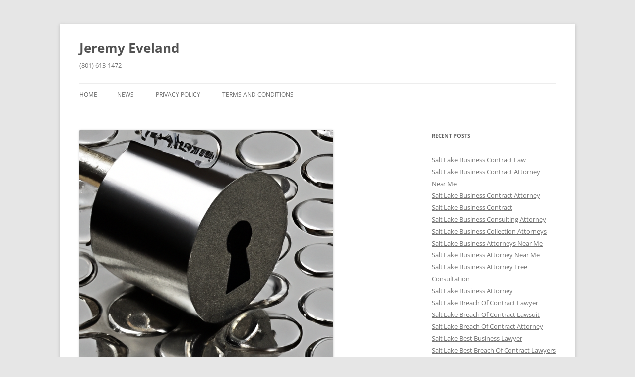

--- FILE ---
content_type: text/html; charset=UTF-8
request_url: https://jeremyeveland.com/privacy-policy-for-financial-websites/
body_size: 12218
content:
<!DOCTYPE html>
<!--[if IE 7]>
<html class="ie ie7" lang="en-US">
<![endif]-->
<!--[if IE 8]>
<html class="ie ie8" lang="en-US">
<![endif]-->
<!--[if !(IE 7) & !(IE 8)]><!-->
<html lang="en-US">
<!--<![endif]-->
<head>
<meta charset="UTF-8" />
<meta name="viewport" content="width=device-width" />
<title>Privacy Policy For Financial Websites | Jeremy Eveland</title>
<link rel="profile" href="https://gmpg.org/xfn/11" />
<link rel="pingback" href="https://jeremyeveland.com/xmlrpc.php">
<!--[if lt IE 9]>
<script src="https://jeremyeveland.com/wp-content/themes/twentytwelve/js/html5.js?ver=3.7.0" type="text/javascript"></script>
<![endif]-->
<meta name='robots' content='max-image-preview:large' />
	<style>img:is([sizes="auto" i], [sizes^="auto," i]) { contain-intrinsic-size: 3000px 1500px }</style>
	            <style>
                .wpaicg_toc h2{
                    margin-bottom: 20px;
                }
                .wpaicg_toc{
                    list-style: none;
                    margin: 0 0 30px 0!important;
                    padding: 0!important;
                }
                .wpaicg_toc li{}
                .wpaicg_toc li ul{
                    list-style: decimal;
                }
                .wpaicg_toc a{}
                .wpaicg_chat_widget{
                    position: fixed;
                }
                .wpaicg_widget_left{
                    bottom: 15px;
                    left: 15px;
                }
                .wpaicg_widget_right{
                    bottom: 15px;
                    right: 15px;
                }
                .wpaicg_widget_right .wpaicg_chat_widget_content{
                    right: 0;
                }
                .wpaicg_widget_left .wpaicg_chat_widget_content{
                    left: 0;
                }
                .wpaicg_chat_widget_content .wpaicg-chatbox{
                    height: 100%;
                    background-color: #222222;
                    border-radius: 5px;
                }
                .wpaicg_widget_open .wpaicg_chat_widget_content{
                    height: 100px;
                }
                .wpaicg_chat_widget_content{
                    position: absolute;
                    bottom: calc(100% + 15px);
                    width: 100px;
                    overflow: hidden;

                }
                .wpaicg_widget_open .wpaicg_chat_widget_content .wpaicg-chatbox{
                    top: 0;
                }
                .wpaicg_chat_widget_content .wpaicg-chatbox{
                    position: absolute;
                    top: 100%;
                    left: 0;
                    width: 100px;
                    height: 100px;
                    transition: top 300ms cubic-bezier(0.17, 0.04, 0.03, 0.94);
                }
                .wpaicg_chat_widget_content .wpaicg-chatbox-content{
                    height: 56px;
                }
                .wpaicg_chat_widget_content .wpaicg-chatbox-content ul{
                    box-sizing: border-box;
                    height: 32px;
                    background: #222222;
                }
                .wpaicg_chat_widget_content .wpaicg-chatbox-content ul li{
                    color: #90EE90;
                    font-size: 13px;
                }
                .wpaicg_chat_widget_content .wpaicg-bot-thinking{
                    color: #90EE90;
                }
                .wpaicg_chat_widget_content .wpaicg-chatbox-type{
                                        border-top: 0;
                    background: rgb(0 0 0 / 19%);
                }
                .wpaicg_chat_widget_content .wpaicg-chat-message{
                    color: #90EE90;
                }
                .wpaicg_chat_widget_content input.wpaicg-chatbox-typing{
                    background-color: #fff;
                    border-color: #ccc;
                }
                .wpaicg_chat_widget_content .wpaicg-chatbox-send{
                    color: #fff;
                }
                .wpaicg-chatbox-footer{
                    height: 18px;
                    font-size: 11px;
                    padding: 0 5px;
                    color: #fff;
                    background: rgb(0 0 0 / 19%);
                    margin-top:2px;
                    margin-bottom: 2px;
                }
                .wpaicg_chat_widget_content input.wpaicg-chatbox-typing:focus{
                    outline: none;
                }
                .wpaicg_chat_widget .wpaicg_toggle{
                    cursor: pointer;
                }
                .wpaicg_chat_widget .wpaicg_toggle img{
                    width: 75px;
                    height: 75px;
                }
                .wpaicg-chat-shortcode-type,.wpaicg-chatbox-type{
                    position: relative;
                }
                .wpaicg-mic-icon{
                    display: flex;
                    cursor: pointer;
                    position: absolute;
                    right: 47px;
                }
                .wpaicg-mic-icon svg{
                    width: 16px;
                    height: 16px;
                    fill: currentColor;
                }
                .wpaicg-chat-message code{
                    padding: 3px 5px 2px;
                    background: rgb(0 0 0 / 20%);
                    font-size: 13px;
                    font-family: Consolas,Monaco,monospace;
                    direction: ltr;
                    unicode-bidi: embed;
                    display: block;
                    margin: 5px 0px;
                    border-radius: 4px;
                    white-space: pre-wrap;
                }
            </style>
            <script>
                let wpaicg_ajax_url = 'https://jeremyeveland.com/wp-admin/admin-ajax.php';
            </script>
            <link rel="alternate" type="application/rss+xml" title="Jeremy Eveland &raquo; Feed" href="https://jeremyeveland.com/feed/" />
<script type="text/javascript">
/* <![CDATA[ */
window._wpemojiSettings = {"baseUrl":"https:\/\/s.w.org\/images\/core\/emoji\/15.1.0\/72x72\/","ext":".png","svgUrl":"https:\/\/s.w.org\/images\/core\/emoji\/15.1.0\/svg\/","svgExt":".svg","source":{"concatemoji":"https:\/\/jeremyeveland.com\/wp-includes\/js\/wp-emoji-release.min.js?ver=6.8.1"}};
/*! This file is auto-generated */
!function(i,n){var o,s,e;function c(e){try{var t={supportTests:e,timestamp:(new Date).valueOf()};sessionStorage.setItem(o,JSON.stringify(t))}catch(e){}}function p(e,t,n){e.clearRect(0,0,e.canvas.width,e.canvas.height),e.fillText(t,0,0);var t=new Uint32Array(e.getImageData(0,0,e.canvas.width,e.canvas.height).data),r=(e.clearRect(0,0,e.canvas.width,e.canvas.height),e.fillText(n,0,0),new Uint32Array(e.getImageData(0,0,e.canvas.width,e.canvas.height).data));return t.every(function(e,t){return e===r[t]})}function u(e,t,n){switch(t){case"flag":return n(e,"\ud83c\udff3\ufe0f\u200d\u26a7\ufe0f","\ud83c\udff3\ufe0f\u200b\u26a7\ufe0f")?!1:!n(e,"\ud83c\uddfa\ud83c\uddf3","\ud83c\uddfa\u200b\ud83c\uddf3")&&!n(e,"\ud83c\udff4\udb40\udc67\udb40\udc62\udb40\udc65\udb40\udc6e\udb40\udc67\udb40\udc7f","\ud83c\udff4\u200b\udb40\udc67\u200b\udb40\udc62\u200b\udb40\udc65\u200b\udb40\udc6e\u200b\udb40\udc67\u200b\udb40\udc7f");case"emoji":return!n(e,"\ud83d\udc26\u200d\ud83d\udd25","\ud83d\udc26\u200b\ud83d\udd25")}return!1}function f(e,t,n){var r="undefined"!=typeof WorkerGlobalScope&&self instanceof WorkerGlobalScope?new OffscreenCanvas(300,150):i.createElement("canvas"),a=r.getContext("2d",{willReadFrequently:!0}),o=(a.textBaseline="top",a.font="600 32px Arial",{});return e.forEach(function(e){o[e]=t(a,e,n)}),o}function t(e){var t=i.createElement("script");t.src=e,t.defer=!0,i.head.appendChild(t)}"undefined"!=typeof Promise&&(o="wpEmojiSettingsSupports",s=["flag","emoji"],n.supports={everything:!0,everythingExceptFlag:!0},e=new Promise(function(e){i.addEventListener("DOMContentLoaded",e,{once:!0})}),new Promise(function(t){var n=function(){try{var e=JSON.parse(sessionStorage.getItem(o));if("object"==typeof e&&"number"==typeof e.timestamp&&(new Date).valueOf()<e.timestamp+604800&&"object"==typeof e.supportTests)return e.supportTests}catch(e){}return null}();if(!n){if("undefined"!=typeof Worker&&"undefined"!=typeof OffscreenCanvas&&"undefined"!=typeof URL&&URL.createObjectURL&&"undefined"!=typeof Blob)try{var e="postMessage("+f.toString()+"("+[JSON.stringify(s),u.toString(),p.toString()].join(",")+"));",r=new Blob([e],{type:"text/javascript"}),a=new Worker(URL.createObjectURL(r),{name:"wpTestEmojiSupports"});return void(a.onmessage=function(e){c(n=e.data),a.terminate(),t(n)})}catch(e){}c(n=f(s,u,p))}t(n)}).then(function(e){for(var t in e)n.supports[t]=e[t],n.supports.everything=n.supports.everything&&n.supports[t],"flag"!==t&&(n.supports.everythingExceptFlag=n.supports.everythingExceptFlag&&n.supports[t]);n.supports.everythingExceptFlag=n.supports.everythingExceptFlag&&!n.supports.flag,n.DOMReady=!1,n.readyCallback=function(){n.DOMReady=!0}}).then(function(){return e}).then(function(){var e;n.supports.everything||(n.readyCallback(),(e=n.source||{}).concatemoji?t(e.concatemoji):e.wpemoji&&e.twemoji&&(t(e.twemoji),t(e.wpemoji)))}))}((window,document),window._wpemojiSettings);
/* ]]> */
</script>
<style id='wp-emoji-styles-inline-css' type='text/css'>

	img.wp-smiley, img.emoji {
		display: inline !important;
		border: none !important;
		box-shadow: none !important;
		height: 1em !important;
		width: 1em !important;
		margin: 0 0.07em !important;
		vertical-align: -0.1em !important;
		background: none !important;
		padding: 0 !important;
	}
</style>
<link rel='stylesheet' id='wp-block-library-css' href='https://jeremyeveland.com/wp-includes/css/dist/block-library/style.min.css?ver=6.8.1' type='text/css' media='all' />
<style id='wp-block-library-theme-inline-css' type='text/css'>
.wp-block-audio :where(figcaption){color:#555;font-size:13px;text-align:center}.is-dark-theme .wp-block-audio :where(figcaption){color:#ffffffa6}.wp-block-audio{margin:0 0 1em}.wp-block-code{border:1px solid #ccc;border-radius:4px;font-family:Menlo,Consolas,monaco,monospace;padding:.8em 1em}.wp-block-embed :where(figcaption){color:#555;font-size:13px;text-align:center}.is-dark-theme .wp-block-embed :where(figcaption){color:#ffffffa6}.wp-block-embed{margin:0 0 1em}.blocks-gallery-caption{color:#555;font-size:13px;text-align:center}.is-dark-theme .blocks-gallery-caption{color:#ffffffa6}:root :where(.wp-block-image figcaption){color:#555;font-size:13px;text-align:center}.is-dark-theme :root :where(.wp-block-image figcaption){color:#ffffffa6}.wp-block-image{margin:0 0 1em}.wp-block-pullquote{border-bottom:4px solid;border-top:4px solid;color:currentColor;margin-bottom:1.75em}.wp-block-pullquote cite,.wp-block-pullquote footer,.wp-block-pullquote__citation{color:currentColor;font-size:.8125em;font-style:normal;text-transform:uppercase}.wp-block-quote{border-left:.25em solid;margin:0 0 1.75em;padding-left:1em}.wp-block-quote cite,.wp-block-quote footer{color:currentColor;font-size:.8125em;font-style:normal;position:relative}.wp-block-quote:where(.has-text-align-right){border-left:none;border-right:.25em solid;padding-left:0;padding-right:1em}.wp-block-quote:where(.has-text-align-center){border:none;padding-left:0}.wp-block-quote.is-large,.wp-block-quote.is-style-large,.wp-block-quote:where(.is-style-plain){border:none}.wp-block-search .wp-block-search__label{font-weight:700}.wp-block-search__button{border:1px solid #ccc;padding:.375em .625em}:where(.wp-block-group.has-background){padding:1.25em 2.375em}.wp-block-separator.has-css-opacity{opacity:.4}.wp-block-separator{border:none;border-bottom:2px solid;margin-left:auto;margin-right:auto}.wp-block-separator.has-alpha-channel-opacity{opacity:1}.wp-block-separator:not(.is-style-wide):not(.is-style-dots){width:100px}.wp-block-separator.has-background:not(.is-style-dots){border-bottom:none;height:1px}.wp-block-separator.has-background:not(.is-style-wide):not(.is-style-dots){height:2px}.wp-block-table{margin:0 0 1em}.wp-block-table td,.wp-block-table th{word-break:normal}.wp-block-table :where(figcaption){color:#555;font-size:13px;text-align:center}.is-dark-theme .wp-block-table :where(figcaption){color:#ffffffa6}.wp-block-video :where(figcaption){color:#555;font-size:13px;text-align:center}.is-dark-theme .wp-block-video :where(figcaption){color:#ffffffa6}.wp-block-video{margin:0 0 1em}:root :where(.wp-block-template-part.has-background){margin-bottom:0;margin-top:0;padding:1.25em 2.375em}
</style>
<style id='classic-theme-styles-inline-css' type='text/css'>
/*! This file is auto-generated */
.wp-block-button__link{color:#fff;background-color:#32373c;border-radius:9999px;box-shadow:none;text-decoration:none;padding:calc(.667em + 2px) calc(1.333em + 2px);font-size:1.125em}.wp-block-file__button{background:#32373c;color:#fff;text-decoration:none}
</style>
<style id='global-styles-inline-css' type='text/css'>
:root{--wp--preset--aspect-ratio--square: 1;--wp--preset--aspect-ratio--4-3: 4/3;--wp--preset--aspect-ratio--3-4: 3/4;--wp--preset--aspect-ratio--3-2: 3/2;--wp--preset--aspect-ratio--2-3: 2/3;--wp--preset--aspect-ratio--16-9: 16/9;--wp--preset--aspect-ratio--9-16: 9/16;--wp--preset--color--black: #000000;--wp--preset--color--cyan-bluish-gray: #abb8c3;--wp--preset--color--white: #fff;--wp--preset--color--pale-pink: #f78da7;--wp--preset--color--vivid-red: #cf2e2e;--wp--preset--color--luminous-vivid-orange: #ff6900;--wp--preset--color--luminous-vivid-amber: #fcb900;--wp--preset--color--light-green-cyan: #7bdcb5;--wp--preset--color--vivid-green-cyan: #00d084;--wp--preset--color--pale-cyan-blue: #8ed1fc;--wp--preset--color--vivid-cyan-blue: #0693e3;--wp--preset--color--vivid-purple: #9b51e0;--wp--preset--color--blue: #21759b;--wp--preset--color--dark-gray: #444;--wp--preset--color--medium-gray: #9f9f9f;--wp--preset--color--light-gray: #e6e6e6;--wp--preset--gradient--vivid-cyan-blue-to-vivid-purple: linear-gradient(135deg,rgba(6,147,227,1) 0%,rgb(155,81,224) 100%);--wp--preset--gradient--light-green-cyan-to-vivid-green-cyan: linear-gradient(135deg,rgb(122,220,180) 0%,rgb(0,208,130) 100%);--wp--preset--gradient--luminous-vivid-amber-to-luminous-vivid-orange: linear-gradient(135deg,rgba(252,185,0,1) 0%,rgba(255,105,0,1) 100%);--wp--preset--gradient--luminous-vivid-orange-to-vivid-red: linear-gradient(135deg,rgba(255,105,0,1) 0%,rgb(207,46,46) 100%);--wp--preset--gradient--very-light-gray-to-cyan-bluish-gray: linear-gradient(135deg,rgb(238,238,238) 0%,rgb(169,184,195) 100%);--wp--preset--gradient--cool-to-warm-spectrum: linear-gradient(135deg,rgb(74,234,220) 0%,rgb(151,120,209) 20%,rgb(207,42,186) 40%,rgb(238,44,130) 60%,rgb(251,105,98) 80%,rgb(254,248,76) 100%);--wp--preset--gradient--blush-light-purple: linear-gradient(135deg,rgb(255,206,236) 0%,rgb(152,150,240) 100%);--wp--preset--gradient--blush-bordeaux: linear-gradient(135deg,rgb(254,205,165) 0%,rgb(254,45,45) 50%,rgb(107,0,62) 100%);--wp--preset--gradient--luminous-dusk: linear-gradient(135deg,rgb(255,203,112) 0%,rgb(199,81,192) 50%,rgb(65,88,208) 100%);--wp--preset--gradient--pale-ocean: linear-gradient(135deg,rgb(255,245,203) 0%,rgb(182,227,212) 50%,rgb(51,167,181) 100%);--wp--preset--gradient--electric-grass: linear-gradient(135deg,rgb(202,248,128) 0%,rgb(113,206,126) 100%);--wp--preset--gradient--midnight: linear-gradient(135deg,rgb(2,3,129) 0%,rgb(40,116,252) 100%);--wp--preset--font-size--small: 13px;--wp--preset--font-size--medium: 20px;--wp--preset--font-size--large: 36px;--wp--preset--font-size--x-large: 42px;--wp--preset--spacing--20: 0.44rem;--wp--preset--spacing--30: 0.67rem;--wp--preset--spacing--40: 1rem;--wp--preset--spacing--50: 1.5rem;--wp--preset--spacing--60: 2.25rem;--wp--preset--spacing--70: 3.38rem;--wp--preset--spacing--80: 5.06rem;--wp--preset--shadow--natural: 6px 6px 9px rgba(0, 0, 0, 0.2);--wp--preset--shadow--deep: 12px 12px 50px rgba(0, 0, 0, 0.4);--wp--preset--shadow--sharp: 6px 6px 0px rgba(0, 0, 0, 0.2);--wp--preset--shadow--outlined: 6px 6px 0px -3px rgba(255, 255, 255, 1), 6px 6px rgba(0, 0, 0, 1);--wp--preset--shadow--crisp: 6px 6px 0px rgba(0, 0, 0, 1);}:where(.is-layout-flex){gap: 0.5em;}:where(.is-layout-grid){gap: 0.5em;}body .is-layout-flex{display: flex;}.is-layout-flex{flex-wrap: wrap;align-items: center;}.is-layout-flex > :is(*, div){margin: 0;}body .is-layout-grid{display: grid;}.is-layout-grid > :is(*, div){margin: 0;}:where(.wp-block-columns.is-layout-flex){gap: 2em;}:where(.wp-block-columns.is-layout-grid){gap: 2em;}:where(.wp-block-post-template.is-layout-flex){gap: 1.25em;}:where(.wp-block-post-template.is-layout-grid){gap: 1.25em;}.has-black-color{color: var(--wp--preset--color--black) !important;}.has-cyan-bluish-gray-color{color: var(--wp--preset--color--cyan-bluish-gray) !important;}.has-white-color{color: var(--wp--preset--color--white) !important;}.has-pale-pink-color{color: var(--wp--preset--color--pale-pink) !important;}.has-vivid-red-color{color: var(--wp--preset--color--vivid-red) !important;}.has-luminous-vivid-orange-color{color: var(--wp--preset--color--luminous-vivid-orange) !important;}.has-luminous-vivid-amber-color{color: var(--wp--preset--color--luminous-vivid-amber) !important;}.has-light-green-cyan-color{color: var(--wp--preset--color--light-green-cyan) !important;}.has-vivid-green-cyan-color{color: var(--wp--preset--color--vivid-green-cyan) !important;}.has-pale-cyan-blue-color{color: var(--wp--preset--color--pale-cyan-blue) !important;}.has-vivid-cyan-blue-color{color: var(--wp--preset--color--vivid-cyan-blue) !important;}.has-vivid-purple-color{color: var(--wp--preset--color--vivid-purple) !important;}.has-black-background-color{background-color: var(--wp--preset--color--black) !important;}.has-cyan-bluish-gray-background-color{background-color: var(--wp--preset--color--cyan-bluish-gray) !important;}.has-white-background-color{background-color: var(--wp--preset--color--white) !important;}.has-pale-pink-background-color{background-color: var(--wp--preset--color--pale-pink) !important;}.has-vivid-red-background-color{background-color: var(--wp--preset--color--vivid-red) !important;}.has-luminous-vivid-orange-background-color{background-color: var(--wp--preset--color--luminous-vivid-orange) !important;}.has-luminous-vivid-amber-background-color{background-color: var(--wp--preset--color--luminous-vivid-amber) !important;}.has-light-green-cyan-background-color{background-color: var(--wp--preset--color--light-green-cyan) !important;}.has-vivid-green-cyan-background-color{background-color: var(--wp--preset--color--vivid-green-cyan) !important;}.has-pale-cyan-blue-background-color{background-color: var(--wp--preset--color--pale-cyan-blue) !important;}.has-vivid-cyan-blue-background-color{background-color: var(--wp--preset--color--vivid-cyan-blue) !important;}.has-vivid-purple-background-color{background-color: var(--wp--preset--color--vivid-purple) !important;}.has-black-border-color{border-color: var(--wp--preset--color--black) !important;}.has-cyan-bluish-gray-border-color{border-color: var(--wp--preset--color--cyan-bluish-gray) !important;}.has-white-border-color{border-color: var(--wp--preset--color--white) !important;}.has-pale-pink-border-color{border-color: var(--wp--preset--color--pale-pink) !important;}.has-vivid-red-border-color{border-color: var(--wp--preset--color--vivid-red) !important;}.has-luminous-vivid-orange-border-color{border-color: var(--wp--preset--color--luminous-vivid-orange) !important;}.has-luminous-vivid-amber-border-color{border-color: var(--wp--preset--color--luminous-vivid-amber) !important;}.has-light-green-cyan-border-color{border-color: var(--wp--preset--color--light-green-cyan) !important;}.has-vivid-green-cyan-border-color{border-color: var(--wp--preset--color--vivid-green-cyan) !important;}.has-pale-cyan-blue-border-color{border-color: var(--wp--preset--color--pale-cyan-blue) !important;}.has-vivid-cyan-blue-border-color{border-color: var(--wp--preset--color--vivid-cyan-blue) !important;}.has-vivid-purple-border-color{border-color: var(--wp--preset--color--vivid-purple) !important;}.has-vivid-cyan-blue-to-vivid-purple-gradient-background{background: var(--wp--preset--gradient--vivid-cyan-blue-to-vivid-purple) !important;}.has-light-green-cyan-to-vivid-green-cyan-gradient-background{background: var(--wp--preset--gradient--light-green-cyan-to-vivid-green-cyan) !important;}.has-luminous-vivid-amber-to-luminous-vivid-orange-gradient-background{background: var(--wp--preset--gradient--luminous-vivid-amber-to-luminous-vivid-orange) !important;}.has-luminous-vivid-orange-to-vivid-red-gradient-background{background: var(--wp--preset--gradient--luminous-vivid-orange-to-vivid-red) !important;}.has-very-light-gray-to-cyan-bluish-gray-gradient-background{background: var(--wp--preset--gradient--very-light-gray-to-cyan-bluish-gray) !important;}.has-cool-to-warm-spectrum-gradient-background{background: var(--wp--preset--gradient--cool-to-warm-spectrum) !important;}.has-blush-light-purple-gradient-background{background: var(--wp--preset--gradient--blush-light-purple) !important;}.has-blush-bordeaux-gradient-background{background: var(--wp--preset--gradient--blush-bordeaux) !important;}.has-luminous-dusk-gradient-background{background: var(--wp--preset--gradient--luminous-dusk) !important;}.has-pale-ocean-gradient-background{background: var(--wp--preset--gradient--pale-ocean) !important;}.has-electric-grass-gradient-background{background: var(--wp--preset--gradient--electric-grass) !important;}.has-midnight-gradient-background{background: var(--wp--preset--gradient--midnight) !important;}.has-small-font-size{font-size: var(--wp--preset--font-size--small) !important;}.has-medium-font-size{font-size: var(--wp--preset--font-size--medium) !important;}.has-large-font-size{font-size: var(--wp--preset--font-size--large) !important;}.has-x-large-font-size{font-size: var(--wp--preset--font-size--x-large) !important;}
:where(.wp-block-post-template.is-layout-flex){gap: 1.25em;}:where(.wp-block-post-template.is-layout-grid){gap: 1.25em;}
:where(.wp-block-columns.is-layout-flex){gap: 2em;}:where(.wp-block-columns.is-layout-grid){gap: 2em;}
:root :where(.wp-block-pullquote){font-size: 1.5em;line-height: 1.6;}
</style>
<link rel='stylesheet' id='wp-ai-content-generator-css' href='https://jeremyeveland.com/wp-content/plugins/gpt3-ai-content-generator-premium/public/css/wp-ai-content-generator-public.css?ver=1.6.15' type='text/css' media='all' />
<style id='wpxpo-global-style-inline-css' type='text/css'>
:root {
			--preset-color1: #037fff;
			--preset-color2: #026fe0;
			--preset-color3: #071323;
			--preset-color4: #132133;
			--preset-color5: #34495e;
			--preset-color6: #787676;
			--preset-color7: #f0f2f3;
			--preset-color8: #f8f9fa;
			--preset-color9: #ffffff;
		}{}
</style>
<style id='ultp-preset-colors-style-inline-css' type='text/css'>
:root { --postx_preset_Base_1_color: #f4f4ff; --postx_preset_Base_2_color: #dddff8; --postx_preset_Base_3_color: #B4B4D6; --postx_preset_Primary_color: #3323f0; --postx_preset_Secondary_color: #4a5fff; --postx_preset_Tertiary_color: #FFFFFF; --postx_preset_Contrast_3_color: #545472; --postx_preset_Contrast_2_color: #262657; --postx_preset_Contrast_1_color: #10102e; --postx_preset_Over_Primary_color: #ffffff;  }
</style>
<style id='ultp-preset-gradient-style-inline-css' type='text/css'>
:root { --postx_preset_Primary_to_Secondary_to_Right_gradient: linear-gradient(90deg, var(--postx_preset_Primary_color) 0%, var(--postx_preset_Secondary_color) 100%); --postx_preset_Primary_to_Secondary_to_Bottom_gradient: linear-gradient(180deg, var(--postx_preset_Primary_color) 0%, var(--postx_preset_Secondary_color) 100%); --postx_preset_Secondary_to_Primary_to_Right_gradient: linear-gradient(90deg, var(--postx_preset_Secondary_color) 0%, var(--postx_preset_Primary_color) 100%); --postx_preset_Secondary_to_Primary_to_Bottom_gradient: linear-gradient(180deg, var(--postx_preset_Secondary_color) 0%, var(--postx_preset_Primary_color) 100%); --postx_preset_Cold_Evening_gradient: linear-gradient(0deg, rgb(12, 52, 131) 0%, rgb(162, 182, 223) 100%, rgb(107, 140, 206) 100%, rgb(162, 182, 223) 100%); --postx_preset_Purple_Division_gradient: linear-gradient(0deg, rgb(112, 40, 228) 0%, rgb(229, 178, 202) 100%); --postx_preset_Over_Sun_gradient: linear-gradient(60deg, rgb(171, 236, 214) 0%, rgb(251, 237, 150) 100%); --postx_preset_Morning_Salad_gradient: linear-gradient(-255deg, rgb(183, 248, 219) 0%, rgb(80, 167, 194) 100%); --postx_preset_Fabled_Sunset_gradient: linear-gradient(-270deg, rgb(35, 21, 87) 0%, rgb(68, 16, 122) 29%, rgb(255, 19, 97) 67%, rgb(255, 248, 0) 100%);  }
</style>
<style id='ultp-preset-typo-style-inline-css' type='text/css'>
:root { --postx_preset_Heading_typo_font_family: Helvetica; --postx_preset_Heading_typo_font_family_type: sans-serif; --postx_preset_Heading_typo_font_weight: 600; --postx_preset_Heading_typo_text_transform: capitalize; --postx_preset_Body_and_Others_typo_font_family: Helvetica; --postx_preset_Body_and_Others_typo_font_family_type: sans-serif; --postx_preset_Body_and_Others_typo_font_weight: 400; --postx_preset_Body_and_Others_typo_text_transform: lowercase; --postx_preset_body_typo_font_size_lg: 16px; --postx_preset_paragraph_1_typo_font_size_lg: 12px; --postx_preset_paragraph_2_typo_font_size_lg: 12px; --postx_preset_paragraph_3_typo_font_size_lg: 12px; --postx_preset_heading_h1_typo_font_size_lg: 42px; --postx_preset_heading_h2_typo_font_size_lg: 36px; --postx_preset_heading_h3_typo_font_size_lg: 30px; --postx_preset_heading_h4_typo_font_size_lg: 24px; --postx_preset_heading_h5_typo_font_size_lg: 20px; --postx_preset_heading_h6_typo_font_size_lg: 16px; }
</style>
<link rel='stylesheet' id='twentytwelve-fonts-css' href='https://jeremyeveland.com/wp-content/themes/twentytwelve/fonts/font-open-sans.css?ver=20230328' type='text/css' media='all' />
<link rel='stylesheet' id='twentytwelve-style-css' href='https://jeremyeveland.com/wp-content/themes/twentytwelve/style.css?ver=20231107' type='text/css' media='all' />
<link rel='stylesheet' id='twentytwelve-block-style-css' href='https://jeremyeveland.com/wp-content/themes/twentytwelve/css/blocks.css?ver=20230213' type='text/css' media='all' />
<!--[if lt IE 9]>
<link rel='stylesheet' id='twentytwelve-ie-css' href='https://jeremyeveland.com/wp-content/themes/twentytwelve/css/ie.css?ver=20150214' type='text/css' media='all' />
<![endif]-->
<script type="text/javascript" src="https://jeremyeveland.com/wp-includes/js/jquery/jquery.min.js?ver=3.7.1" id="jquery-core-js"></script>
<script type="text/javascript" src="https://jeremyeveland.com/wp-includes/js/jquery/jquery-migrate.min.js?ver=3.4.1" id="jquery-migrate-js"></script>
<script type="text/javascript" src="https://jeremyeveland.com/wp-content/plugins/gpt3-ai-content-generator-premium/public/js/wp-ai-content-generator-public.js?ver=1.6.15" id="wp-ai-content-generator-js"></script>
<script type="text/javascript" src="https://jeremyeveland.com/wp-content/themes/twentytwelve/js/navigation.js?ver=20141205" id="twentytwelve-navigation-js" defer="defer" data-wp-strategy="defer"></script>
<link rel="https://api.w.org/" href="https://jeremyeveland.com/wp-json/" /><link rel="alternate" title="JSON" type="application/json" href="https://jeremyeveland.com/wp-json/wp/v2/posts/18788" /><link rel="EditURI" type="application/rsd+xml" title="RSD" href="https://jeremyeveland.com/xmlrpc.php?rsd" />
<meta name="generator" content="WordPress 6.8.1" />
<link rel="canonical" href="https://jeremyeveland.com/privacy-policy-for-financial-websites/" />
<link rel='shortlink' href='https://jeremyeveland.com/?p=18788' />
<link rel="alternate" title="oEmbed (JSON)" type="application/json+oembed" href="https://jeremyeveland.com/wp-json/oembed/1.0/embed?url=https%3A%2F%2Fjeremyeveland.com%2Fprivacy-policy-for-financial-websites%2F" />
<link rel="alternate" title="oEmbed (XML)" type="text/xml+oembed" href="https://jeremyeveland.com/wp-json/oembed/1.0/embed?url=https%3A%2F%2Fjeremyeveland.com%2Fprivacy-policy-for-financial-websites%2F&#038;format=xml" />
<!-- Google tag (gtag.js) -->
<script async src="https://www.googletagmanager.com/gtag/js?id=AW-1041815708"></script>
<script>
  window.dataLayer = window.dataLayer || [];
  function gtag(){dataLayer.push(arguments);}
  gtag('js', new Date());

  gtag('config', 'AW-1041815708');
</script>

<script>
  gtag('config', 'AW-1041815708/qop8COyh3voYEJyx4_AD', {
    'phone_conversion_number': '(801) 613-1472'
  });
</script>

<link rel="icon" href="https://jeremyeveland.com/wp-content/uploads/2016/11/jeremy.eveland-150x150.jpg" sizes="32x32" />
<link rel="icon" href="https://jeremyeveland.com/wp-content/uploads/2016/11/jeremy.eveland.jpg" sizes="192x192" />
<link rel="apple-touch-icon" href="https://jeremyeveland.com/wp-content/uploads/2016/11/jeremy.eveland.jpg" />
<meta name="msapplication-TileImage" content="https://jeremyeveland.com/wp-content/uploads/2016/11/jeremy.eveland.jpg" />
</head>

<body class="wp-singular post-template-default single single-post postid-18788 single-format-standard wp-embed-responsive wp-theme-twentytwelve postx-page custom-font-enabled">
<script>
  window.addEventListener('load', function() {
    if (window.location.pathname === "/") {
      gtag('event', 'conversion', {
        'send_to': 'AW-1041815708/DBWaCJGo2_oYEJyx4_AD'
      });
    }
  });

</script>

<div id="page" class="hfeed site">
	<header id="masthead" class="site-header">
		<hgroup>
			<h1 class="site-title"><a href="https://jeremyeveland.com/" rel="home">Jeremy Eveland</a></h1>
			<h2 class="site-description">(801) 613-1472</h2>
		</hgroup>

		<nav id="site-navigation" class="main-navigation">
			<button class="menu-toggle">Menu</button>
			<a class="assistive-text" href="#content">Skip to content</a>
			<div class="nav-menu"><ul>
<li ><a href="https://jeremyeveland.com/">Home</a></li><li class="page_item page-item-1258 current_page_parent"><a href="https://jeremyeveland.com/news/">News</a></li>
<li class="page_item page-item-859"><a href="https://jeremyeveland.com/privacy-policy/">Privacy Policy</a></li>
<li class="page_item page-item-862"><a href="https://jeremyeveland.com/terms-and-conditions/">Terms and Conditions</a></li>
</ul></div>
		</nav><!-- #site-navigation -->

			</header><!-- #masthead -->

	<div id="main" class="wrapper">

	<div id="primary" class="site-content">
		<div id="content" role="main">

			
				
	<article id="post-18788" class="post-18788 post type-post status-publish format-standard has-post-thumbnail hentry category-compliance-law tag-financial tag-policy tag-privacy tag-websites">
				<header class="entry-header">
			<img width="512" height="512" src="https://jeremyeveland.com/wp-content/uploads/2023/10/privacy-policy-for-financial-websites.png" class="attachment-post-thumbnail size-post-thumbnail wp-post-image" alt="" decoding="async" fetchpriority="high" srcset="https://jeremyeveland.com/wp-content/uploads/2023/10/privacy-policy-for-financial-websites.png 512w, https://jeremyeveland.com/wp-content/uploads/2023/10/privacy-policy-for-financial-websites-300x300.png 300w, https://jeremyeveland.com/wp-content/uploads/2023/10/privacy-policy-for-financial-websites-150x150.png 150w" sizes="(max-width: 512px) 100vw, 512px" />
						<h1 class="entry-title">Privacy Policy For Financial Websites</h1>
								</header><!-- .entry-header -->

				<div class="entry-content">
			<p>When it comes to financial websites, ensuring the privacy and security of users&#8217; personal information is of utmost importance. In an increasingly digital world, where cyber threats and data breaches have become all too common, financial websites must implement robust privacy policies to safeguard sensitive information. This article will explore the key elements of a comprehensive privacy policy for financial websites, providing businesses and website owners with valuable insights and guidelines to protect their customers&#8217; data and maintain legal compliance. With an in-depth analysis of common questions and concise answers, this article aims to educate and empower readers, ultimately encouraging them to seek the expertise of a lawyer for additional guidance on privacy matters.</p>
<h2>Privacy Policy For Financial Websites</h2>
<p><img decoding="async" src="https://jeremyeveland.com/wp-content/uploads/2023/10/privacy-policy-for-financial-websites-scaled.jpeg" title="Privacy Policy For Financial Websites" alt="Privacy Policy For Financial Websites" style="max-height: 500px; max-width: 100%;" /></p>
<p><a href="https://www.google.com/maps/place/Jeremy+Eveland/@40.5907583,-111.9365074,13z/data=!4m10!1m2!2m1!1scompliance+lawyer!3m6!1s0x875288c711bd4ff1:0xcbb288e0a2f4c3b4!8m2!3d40.5790626!4d-111.6647956!15sChp3ZXN0IGpvcmRhbiBqZXJlbXkgZXZlbGFuZJIBBmxhd3llcuABAA!16s%2Fg%2F11gfmhz1t1" target="_blank" title="Click to view the Buy now." rel="noopener"><strong>Buy now</strong></a> </p>
<h3>Introduction</h3>
<p>In today&#8217;s digital age, online privacy has become a critical concern for individuals and businesses alike. Financial websites, in particular, handle sensitive and personal information, making it essential for them to have a comprehensive privacy policy in place. This article aims to provide an overview of what a privacy policy entails, its importance for financial websites, the information collected, how it is used and protected, disclosure of information, use of cookies and tracking technologies, third-party links, children&#8217;s privacy, and the updating of the privacy policy.</p>
<h3>What is a Privacy Policy?</h3>
<p>A privacy policy is a legal document that outlines how a website collects, uses, and protects personal information of its users. It serves as a transparent and clear guideline for users to understand the website&#8217;s data handling practices and their rights regarding their personal information. For financial websites, privacy policies are of paramount importance due to the sensitive nature of the information they handle.</p>
<p> <iframe width="560" height="315" src="https://www.youtube.com/embed/QDb-sWVxLvI" frameborder="0" allow="accelerometer; autoplay; encrypted-media; gyroscope; picture-in-picture" allowfullscreen></iframe>  </p>
<p><a href="https://www.google.com/maps/place/Jeremy+Eveland/@40.5907583,-111.9365074,13z/data=!4m10!1m2!2m1!1scompliance+lawyer!3m6!1s0x875288c711bd4ff1:0xcbb288e0a2f4c3b4!8m2!3d40.5905539!4d-111.6373413!15sChp3ZXN0IGpvcmRhbiBqZXJlbXkgZXZlbGFuZJIBBmxhd3llcuABAA!16s%2Fg%2F11gfmhz1t2" target="_blank" title="Click to view the Click to buy." rel="noopener"><strong>Click to buy</strong></a> </p>
<h3>Importance of a Privacy Policy for Financial Websites</h3>
<p>A privacy policy holds significant importance for financial websites as it builds trust and credibility with their users. It assures users that their personal and financial information is handled responsibly and in compliance with relevant regulations. Having a privacy policy in place can also protect financial websites from legal liabilities and potential lawsuits, ensuring compliance with data protection laws.</p>
<h3>What Information is Collected?</h3>
<p>Financial websites collect various types of information to provide their services effectively. Commonly collected information includes personal details such as name, email address, contact information, and financial information like bank account numbers, credit card details, and social security numbers. Additionally, financial websites may also collect demographic information and user preferences to personalize the user experience.</p>
<p> <iframe width="560" height="315" src="https://www.youtube.com/embed/yOxsbSHU7Bs" frameborder="0" allow="accelerometer; autoplay; encrypted-media; gyroscope; picture-in-picture" allowfullscreen></iframe>  </p>
<h3>How is the Collected Information Used?</h3>
<p>Financial websites primarily collect user information to provide and improve their services. They may utilize the collected data for purposes such as processing transactions, verifying identities, delivering relevant content, improving website functionality, and ensuring compliance with legal obligations. The collected information may also be used for marketing purposes, but only with the user&#8217;s explicit consent.</p>
<h3>How is the Collected Information Protected?</h3>
<p>Given the sensitive nature of the information financial websites handle, robust security measures must be in place to protect user data. These measures may include encryption protocols, firewalls, secure servers, and access controls. Financial websites may also implement regular security audits and employee training programs to ensure data protection best practices are followed.</p>
<p><img decoding="async" src="https://images.pexels.com/photos/5473955/pexels-photo-5473955.jpeg" title="Privacy Policy For Financial Websites" alt="Privacy Policy For Financial Websites" style="max-height: 500px; max-width: 100%;" /></p>
<h3>Disclosure of Information</h3>
<p>Financial websites may need to disclose user information in certain circumstances. This typically occurs in cases where it is necessary to comply with legal obligations, respond to lawful requests, protect the website owner&#8217;s rights or property, or prevent fraud or illegal activities. However, financial websites will only disclose user information to the extent required by law or with the user&#8217;s consent.</p>
<h3>Use of Cookies and Tracking Technologies</h3>
<p>Financial websites often use cookies and other tracking technologies to enhance the user experience, personalize content, and gather analytical data. Cookies are small text files stored on a user&#8217;s device that enable websites to remember user preferences, track user behavior, and provide targeted advertisements. Users may choose to disable cookies, although it may affect the functionality and user experience of the website.</p>
<p><img decoding="async" src="https://images.pexels.com/photos/264146/pexels-photo-264146.jpeg" title="Privacy Policy For Financial Websites" alt="Privacy Policy For Financial Websites" style="max-height: 500px; max-width: 100%;" /></p>
<h3>Third-Party Links</h3>
<p>Financial websites may contain links to third-party websites or services. It is important to note that these websites have their privacy policies and data handling practices, which may differ from those of the financial website. Users should review the privacy policies of these third-party websites before providing any personal information or engaging with their services.</p>
<h3>Children&#8217;s Privacy</h3>
<p>Financial websites are generally not intended for use by individuals under the age of 18. They are designed to cater to adult users and handle sensitive financial information. As such, financial websites do not knowingly collect personal information from children. If a user believes that a child has provided personal information without parental consent, they should contact the financial website immediately to have the information removed.</p>
<h3>Updating the Privacy Policy</h3>
<p>Financial websites must regularly review and update their privacy policies to ensure compliance with changing laws and industry standards. Users should be notified of any material changes to the privacy policy, and their consent should be sought if required by law. It is recommended that users review the privacy policy periodically to stay informed about how their information is being handled.</p>
<h3>FAQs</h3>
<h4>Q1: How often should a financial website update its privacy policy?</h4>
<p>A1: Financial websites should review and update their privacy policies at least once a year, or more frequently if there are significant changes in the laws or regulations governing data privacy.</p>
<h4>Q2: Can a financial website share personal information with third parties without consent?</h4>
<p>A2: Financial websites should only share personal information with third parties to the extent necessary to provide their services, comply with legal obligations, or with the user&#8217;s explicit consent.</p>
<h4>Q3: What security measures should financial websites implement to protect user data?</h4>
<p>A3: Financial websites should implement robust security measures such as encryption protocols, firewalls, secure servers, access controls, regular security audits, and employee training programs to protect user data.</p>
<h4>Q4: Are financial websites liable for any data breaches that may occur?</h4>
<p>A4: Financial websites can be held liable for data breaches if it is proven that they failed to implement reasonable security measures or were negligent in protecting user data.</p>
<h4>Q5: Can users opt-out of data collection and targeted advertising on financial websites?</h4>
<p>A5: Users may have the option to opt-out of data collection and targeted advertising on financial websites. This information should be clearly outlined in the privacy policy, and users can exercise their rights by following the instructions provided.</p>
<p><a href="https://www.google.com/maps/place/Jeremy+Eveland/@40.5907583,-111.9365074,13z/data=!4m10!1m2!2m1!1scompliance+lawyer!3m6!1s0x875288c711bd4ff1:0xcbb288e0a2f4c3b4!8m2!3d40.5907391!4d-111.633551!15sChp3ZXN0IGpvcmRhbiBqZXJlbXkgZXZlbGFuZJIBBmxhd3llcuABAA!16s%2Fg%2F11gfmhz1t3" target="_blank" title="See the Get it here in detail." rel="noopener"><strong>Get it here</strong></a> </p>
					</div><!-- .entry-content -->
		
		<footer class="entry-meta">
			This entry was posted in <a href="https://jeremyeveland.com/category/compliance-law/" rel="category tag">Compliance Law</a> and tagged <a href="https://jeremyeveland.com/tag/financial/" rel="tag">Financial</a>, <a href="https://jeremyeveland.com/tag/policy/" rel="tag">policy</a>, <a href="https://jeremyeveland.com/tag/privacy/" rel="tag">privacy</a>, <a href="https://jeremyeveland.com/tag/websites/" rel="tag">websites</a> on <a href="https://jeremyeveland.com/privacy-policy-for-financial-websites/" title="3:11 am" rel="bookmark"><time class="entry-date" datetime="2023-10-10T03:11:27+00:00">October 10, 2023</time></a><span class="by-author"> by <span class="author vcard"><a class="url fn n" href="https://jeremyeveland.com/author/admin/" title="View all posts by admin" rel="author">admin</a></span></span>.								</footer><!-- .entry-meta -->
	</article><!-- #post -->

				<nav class="nav-single">
					<h3 class="assistive-text">Post navigation</h3>
					<span class="nav-previous"><a href="https://jeremyeveland.com/truck-accident-lawyer-providence-utah/" rel="prev"><span class="meta-nav">&larr;</span> Truck Accident Lawyer Providence Utah</a></span>
					<span class="nav-next"><a href="https://jeremyeveland.com/how-to-choose-the-right-commercial-law-firm/" rel="next">How To Choose The Right Commercial Law Firm <span class="meta-nav">&rarr;</span></a></span>
				</nav><!-- .nav-single -->

				
			
		</div><!-- #content -->
	</div><!-- #primary -->


			<div id="secondary" class="widget-area" role="complementary">
			
		<aside id="recent-posts-2" class="widget widget_recent_entries">
		<h3 class="widget-title">Recent Posts</h3>
		<ul>
											<li>
					<a href="https://jeremyeveland.com/salt-lake-business-contract-law/">Salt Lake Business Contract Law</a>
									</li>
											<li>
					<a href="https://jeremyeveland.com/salt-lake-business-contract-attorney-near-me/">Salt Lake Business Contract Attorney Near Me</a>
									</li>
											<li>
					<a href="https://jeremyeveland.com/salt-lake-business-contract-attorney/">Salt Lake Business Contract Attorney</a>
									</li>
											<li>
					<a href="https://jeremyeveland.com/salt-lake-business-contract/">Salt Lake Business Contract</a>
									</li>
											<li>
					<a href="https://jeremyeveland.com/salt-lake-business-consulting-attorney/">Salt Lake Business Consulting Attorney</a>
									</li>
											<li>
					<a href="https://jeremyeveland.com/salt-lake-business-collection-attorneys/">Salt Lake Business Collection Attorneys</a>
									</li>
											<li>
					<a href="https://jeremyeveland.com/salt-lake-business-attorneys-near-me/">Salt Lake Business Attorneys Near Me</a>
									</li>
											<li>
					<a href="https://jeremyeveland.com/salt-lake-business-attorney-near-me/">Salt Lake Business Attorney Near Me</a>
									</li>
											<li>
					<a href="https://jeremyeveland.com/salt-lake-business-attorney-free-consultation/">Salt Lake Business Attorney Free Consultation</a>
									</li>
											<li>
					<a href="https://jeremyeveland.com/salt-lake-business-attorney/">Salt Lake Business Attorney</a>
									</li>
											<li>
					<a href="https://jeremyeveland.com/salt-lake-breach-of-contract-lawyer/">Salt Lake Breach Of Contract Lawyer</a>
									</li>
											<li>
					<a href="https://jeremyeveland.com/salt-lake-breach-of-contract-lawsuit/">Salt Lake Breach Of Contract Lawsuit</a>
									</li>
											<li>
					<a href="https://jeremyeveland.com/salt-lake-breach-of-contract-attorney/">Salt Lake Breach Of Contract Attorney</a>
									</li>
											<li>
					<a href="https://jeremyeveland.com/salt-lake-best-business-lawyer/">Salt Lake Best Business Lawyer</a>
									</li>
											<li>
					<a href="https://jeremyeveland.com/salt-lake-best-breach-of-contract-lawyers/">Salt Lake Best Breach Of Contract Lawyers</a>
									</li>
											<li>
					<a href="https://jeremyeveland.com/salt-lake-attorney-to-help-with-llc/">Salt Lake Attorney To Help With LLC</a>
									</li>
											<li>
					<a href="https://jeremyeveland.com/salt-lake-attorney-for-small-company-startup/">Salt Lake Attorney For Small Company Startup</a>
									</li>
											<li>
					<a href="https://jeremyeveland.com/business-corporate-law-near-cottonwood-heights-utah/">Business &#038; Corporate Law near Cottonwood Heights Utah</a>
									</li>
											<li>
					<a href="https://jeremyeveland.com/salt-lake-attorney-for-business-contracts/">Salt Lake Attorney For Business Contracts</a>
									</li>
											<li>
					<a href="https://jeremyeveland.com/business-lawyer-layton-utah/">Business Lawyer Layton Utah</a>
									</li>
					</ul>

		</aside><aside id="search-2" class="widget widget_search"><form role="search" method="get" id="searchform" class="searchform" action="https://jeremyeveland.com/">
				<div>
					<label class="screen-reader-text" for="s">Search for:</label>
					<input type="text" value="" name="s" id="s" />
					<input type="submit" id="searchsubmit" value="Search" />
				</div>
			</form></aside>		</div><!-- #secondary -->
		</div><!-- #main .wrapper -->
	<footer id="colophon" role="contentinfo">
		<div class="site-info">
									<a href="https://wordpress.org/" class="imprint" title="Semantic Personal Publishing Platform">
				Proudly powered by WordPress			</a>
		</div><!-- .site-info -->
	</footer><!-- #colophon -->
</div><!-- #page -->

            <script>
                var wpaicgUserLoggedIn = false;
            </script>
            <script type="speculationrules">
{"prefetch":[{"source":"document","where":{"and":[{"href_matches":"\/*"},{"not":{"href_matches":["\/wp-*.php","\/wp-admin\/*","\/wp-content\/uploads\/*","\/wp-content\/*","\/wp-content\/plugins\/*","\/wp-content\/themes\/twentytwelve\/*","\/*\\?(.+)"]}},{"not":{"selector_matches":"a[rel~=\"nofollow\"]"}},{"not":{"selector_matches":".no-prefetch, .no-prefetch a"}}]},"eagerness":"conservative"}]}
</script>
<link rel='stylesheet' id='_geocentric_frontpage_styles-css' href='https://jeremyeveland.com/wp-content/plugins/location-geocentric/includes/../admin/styles/front_page.css?ver=6.8.1' type='text/css' media='all' />
<script type="text/javascript" src="https://jeremyeveland.com/wp-content/plugins/gpt3-ai-content-generator-premium/public/js/wpaicg-form-shortcode.js" id="wpaicg-gpt-form-js"></script>
<script type="text/javascript" src="https://jeremyeveland.com/wp-content/plugins/gpt3-ai-content-generator-premium/public/js/wpaicg-chat.js" id="wpaicg-chat-script-js"></script>
</body>
</html>
